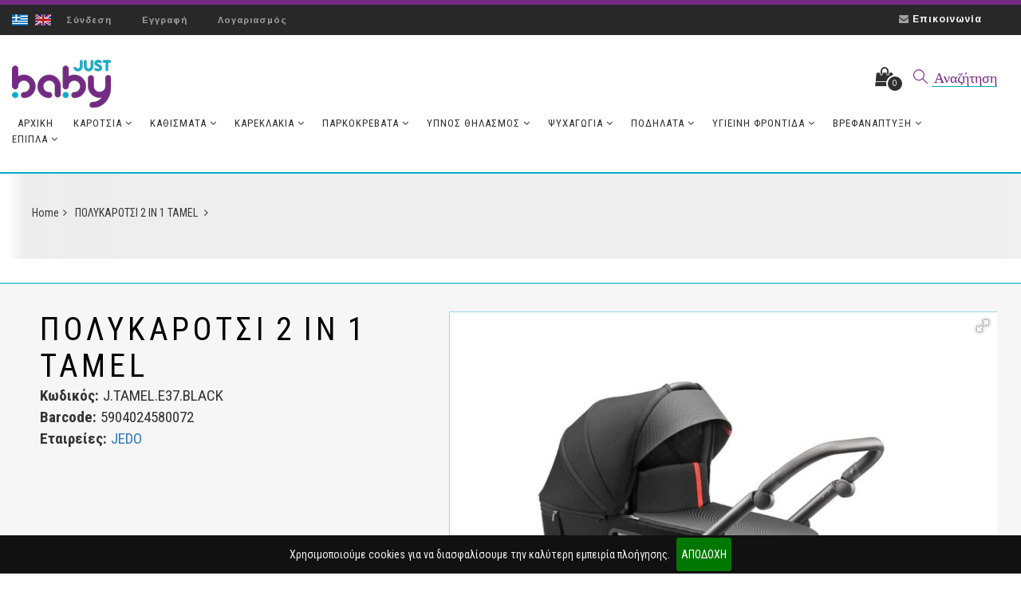

--- FILE ---
content_type: text/html;charset=UTF-8
request_url: https://b2b.justbaby.gr/product/1/3342/JEDO_5904024580072.html
body_size: 13089
content:
<!DOCTYPE html >
<html xmlns="http://www.w3.org/1999/xhtml" lang="el" dir="ltr" class="no-js">
    <head>
    <!-- Google Webmaster tools ================================================== -->
    <meta name="google-site-verification" content="1Q1olbZDGN-yaGpg39XF7PW4ryQZyn7HZJzLjvHg12E" />
    <!-- General header details  ================================================== -->
    <meta charset="utf-8" />
    <meta name="googlebot" content="all" />
    <meta name="robots" content="index,follow" />
    <meta name="dcterms.audience" content="global" />
    <meta name="dcterms.rightsHolder" content="craad com" />
    <meta name="dcterms.dateCopyrighted" content="2016" />
    <meta name="author" content="www.craad.com" />
    <meta name="designer" content="www.craad.com" /><meta name="keywords" content="ΠΟΛΥΚΑΡΟΤΣΙ 2 ΙΝ 1 TAMEL, 5904024580072, J.TAMEL.E37.BLACK,JEDO" /><meta name="description" content="ΠΟΛΥΚΑΡΟΤΣΙ 2 ΙΝ 1 TAMEL" />
    <!-- Mobile Specific Metas  ================================================== -->
    <meta name="viewport" content="width=device-width, initial-scale=1.0" />
    <!-- Favicons =========================================================== -->
    <script src="/a4j/g/3_3_3.Finalorg.ajax4jsf.javascript.AjaxScript" type="text/javascript"></script><script src="/a4j/g/3_3_3.Finalorg/richfaces/renderkit/html/scripts/jquery/jquery.js" type="text/javascript"></script><script src="/a4j/g/3_3_3.Finalorg/richfaces/renderkit/html/scripts/jquery.hotkeys.js" type="text/javascript"></script><script src="/a4j/g/3_3_3.Finalorg/richfaces/renderkit/html/scripts/hotKey.js" type="text/javascript"></script><link rel="shortcut icon" href="/resources/image/utils/favicon.ico" />

    <!--======== Google web font=========-->
    <link href="https://fonts.googleapis.com/css?family=Roboto+Condensed:400,600,700|Arimo:400,600,700|Open+Sans:400,500,700&amp;subset=cyrillic,cyrillic-ext,greek,greek-ext,latin-ext" rel="stylesheet" />

    <!-- Stylesheets ========================================================== -->
    <!-- Bootstrap styles -->
    <link rel="stylesheet" type="text/css" href="/resources/theme-custom-schn/css/bootstrapOriginal.css" />
    <!-- Font Awesome styles (icons) -->
    <link rel="stylesheet" type="text/css" href="/resources/theme-custom-schn/css/font_awesome.css" />
    <!-- iconic CSS-->
    <link rel="stylesheet" type="text/css" href="/resources/theme-custom-schn/css/icon-fonts.css" />
    <!-- Anime styles -->
    <link rel="stylesheet" type="text/css" href="/resources/theme-custom-schn/css/animate.css" />
    <!-- Main CSS-->
    <link rel="stylesheet" type="text/css" href="/resources/theme-custom-schn/css/main.css" />
    <!-- responsive CSS-->
    <link rel="stylesheet" type="text/css" href="/resources/theme-custom-schn/css/responsive.css" />
        <!-- fotorama gallery CSS -->
        <link rel="stylesheet" type="text/css" href="/resources/script/fotorama-4.6.4/fotorama.css" />
        <!-- Magnific Popup core CSS file -->
        <link rel="stylesheet" type="text/css" href="/resources/script/magnific/magnific-popup.css" />
    <link rel="stylesheet" type="text/css" href="/resources/theme-custom-schn/css/custom.css" /><style type="text/css">.top-login-cart a span[class^='icon'] {color:#E0A227!important; font-size:13px!important; padding-right:3px!important;}
.mt-side-widget{max-height: 300px!important;overflow: auto!important;}
.mt-bottom-bar .mt-icon-list .mt-drop .mt-side-widget {padding: 10px 5px 30px 5px!important;}
.cart-btn-row{padding-bottom: 30px!important;}.mainmenu-area {width: 100%;}
.container-special{border: 1px solid #a6a6a6;transform: skewX(-15deg);transition: all 0.5s ease 0s;}

.bannerRightTitle .texts {visibility:hidden;}
.bannerTopTitle  .texts {visibility:hidden;}
.bannerLeftLink .buttons {position: relative ;padding: 2px 8px;line-height: 21px;  top: calc(70% - 0px); text-align: right;}
.slider-7 .slider .s-box {visibility:hidden;}
#nav {font:13px/20px "Roboto Condensed","Open Sans","Arimo",arial,helvetica,sans-serif}
#nav > ul > li.drop {margin:0 22px 0 0;}
#nav > ul > li {margin:0 25px 0 7px;}
.banner-frame h2 {visibility:hidden;}
#nav .mt-dropmenu .mt-frame {background: rgba(0, 181, 211, 0.9) none repeat scroll 0 0;border-top: 2px solid #732a82;}
.row-wrap > [class^="col-md-3 promo"] {margin-bottom:0px;}
.mt-pagination .active {color:#00acc8!important;}
.mt-search-popup .mt-frame form {background-color:#f6f6f6!important;border-radius:8px!important;}
.mt-search-popup input {color:#2e2e2e!important;}
.mt-search-popup .icon-magnifier {color:#2e2e2e!important;}
.banner-12 .btn-shop span, .banner-12 .btn-shop .fa {color:#878787!important;}
.banner-12 .btn-shop .fa {background: #fff none repeat scroll 0 0!important;border-color:#878787!important;}
.banner-12 .btn-shop:hover span, .banner-12 .btn-shop:hover .fa {border-color:#732A82!important;color:#00B7D5!important;}
.banner-13 .btn-shop .fa {color:#878787!important;}
.banner-13 .btn-shop span {color:#00B7D5!important;}
.banner-12 .btn-shop span {color:#FFFFFF!important;}
.banner-frame .btn-shop {background-color: rgba(0, 168, 197, 0.7)!important;color: #ffffff!important;letter-spacing: 1px!important;padding: 7px 14px!important;border: 1px solid #00A9C5;border-radius: 22px;font-weight: bolder;font-size: 18px;}
.banner-13 .btn-shop .fa {background: #fff none repeat scroll 0 0!important;border-color:#878787!important;}
.banner-13 .btn-shop:hover span, .banner-13 .btn-shop:hover .fa {border-color:#00acc8!important;color:#743C7D!important;}
.victor_spot {width:100%!important;}
.bannerTopLeftLink .buttons{position:relative!important;padding:2px 8px!important;line-height:21px!important;top:calc(70% - 0px)!important;text-align:center!important;margin:0 auto!important;}
.bannerBottomLeftLink .buttons{position:relative!important;padding:2px 8px!important;line-height:21px!important;top:calc(70% - 0px)!important;text-align:center!important;margin:0 auto!important;}
.bannerTopCenterLink .buttons{position:relative!important;padding:2px 8px!important;line-height:21px!important;top:calc(70% - 0px)!important;text-align:center!important;margin:0 auto!important;}
.f-promo-box .f-widget-item .widget-icon {color:#CDCDCD!important;border:1px solid;border-radius:8px;}
.mt-frame {padding-bottom:0px!important;}
.banner-frame .view {background-color:#732a82!important;color:#ffffff!important;letter-spacing:1px!important;padding:7px 14px!important;}
.banner-7a .texts .title {background:#732a82 none repeat scroll 0 0!important;font-size:13px!important;font-weight:bold!important;padding:5px 14px!important;letter-spacing:1px!important;}
.mt-bestseller .slick-prev, .mt-bestseller .slick-next {background-color:#732a82;}
.slider-7 .slick-dots li.slick-active {border-color: none;background-color:#aeaeae;}
.slider-7 .slick-dots li {background-color:#732a82;}
.mt-producttabs .producttabs a {color: #732a82;}
.banner-12 .btn-shop:hover span, .banner-12 .btn-shop:hover .fa {border-color: #732A82!important;color: #743C7D!important;}

/*bootstrap 5 cols*/
.col-xs-5ths,
.col-sm-5ths,
.col-md-5ths,
.col-lg-5ths {
    position: relative;
    min-height: 1px;
    padding-right: 15px;
    padding-left: 15px;
}

.col-xs-5ths {
    width: 20%;
    float: left;
}

@media (min-width: 768px) {
    .col-sm-5ths {
        width: 20%;
        float: left;
    }
}

@media (min-width: 992px) {
    .col-md-5ths {
        width: 20%;
        float: left;
    }
}

@media (min-width: 1200px) {
    .col-lg-5ths {
        width: 20%;
        float: left;
    }
}</style>

    <base href="https://b2b.justbaby.gr/" target="_self" />
    <title>Just Baby | ΠΟΛΥΚΑΡΟΤΣΙ 2 ΙΝ 1 TAMEL - </title>
    <!-- Google Analytics================================================== -->
    <!-- Google Analytics -->
    <script>
(function(i,s,o,g,r,a,m){i['GoogleAnalyticsObject']=r;i[r]=i[r]||function(){
(i[r].q=i[r].q||[]).push(arguments)},i[r].l=1*new Date();a=s.createElement(o),
m=s.getElementsByTagName(o)[0];a.async=1;a.src=g;m.parentNode.insertBefore(a,m)
})(window,document,'script','https://www.google-analytics.com/analytics.js','ga');

ga('create', 'UA-110340176-1', 'auto');
ga('send', 'pageview');
</script>
    <!-- End Google Analytics -->
    <!-- Open Graph data -->
    <meta property="og:title" content="ΠΟΛΥΚΑΡΟΤΣΙ 2 ΙΝ 1 TAMEL  " />
    <meta property="og:image" content="https://gateway.justbaby.gr/content/products/jedo/5904024580072.jpg" />
    <meta property="og:description" content="ΠΟΛΥΚΑΡΟΤΣΙ 2 ΙΝ 1 TAMEL" />
    <meta property="og:site_name" content="Just Baby" />
    <meta property="og:type" content="website" />
    </head>
    <body><div id="wrapper">
    <!-- Pre Loader
          ============================================ -->
   <!--
   <div id="pre-loader" class="loader-container">
			<div class="loader">
				<img src="/resources/theme-custom-schn/images/svg/rings.svg" alt="loader"/>
			</div>
		</div>
    </div>-->
    <!--[if lt IE 8]>
            <p class="browserupgrade">You are using an <strong>outdated</strong> browser. Pleaseupgrade your browser</a> to improve your experience.</p>
        <![endif]--><div class="w1">


    <header id="mt-header" class="style3">
<form id="j_id23" name="j_id23" method="post" action="/product" enctype="application/x-www-form-urlencoded">
<input type="hidden" name="j_id23" value="j_id23" />

        <div class="mt-top-bar">
            <div class="container-fluid">
                <div class="row">
                    <div class="col-xs-12  col-sm-6 ">
                        <ul class="mt-top-list">
                            <li><a href="/" style="padding-right:0px!important;padding-left:0px!important;display:unset!important;"><img src="/resources/image/flags/gr.png" alt="Ελληνικά" style="padding-top:12px; border:0; width: 20px!important; height: auto;" title="Ελληνικά" /></a>
                            </li>
                            <li><a href="/en" style="padding-right:0px!important;padding-left:0px!important;display:unset!important;"><img src="/resources/image/flags/gb.png" alt="English" style="padding-top:12px; border:0; width: 20px!important; height: auto; margin-left: 9px;" title="English" /></a>
                            </li>
                            <li>
                                    <a href="https://b2b.justbaby.gr/login.jsf"> Σύνδεση</a>
                            </li>
                            <li>
                                    <a href="https://b2b.justbaby.gr/account-registration.jsf">Εγγραφή</a>
                            </li>
                            <li><a href="/account-details.jsf" title="Λογαριασμός">Λογαριασμός</a>
                            </li>
                            <li class="active">
                            </li>
                        </ul>
                    </div>
                    <div class="col-xs-12 col-sm-6 hidden-xs text-right">
    <span class="tel"> <i class="fa fa-envelope" aria-hidden="true"></i><a href="http://b2b.justbaby.gr/page/contact-us.jsf">Επικοινωνία</a></span>
                    </div>

                </div>
            </div>
        </div><input type="hidden" name="javax.faces.ViewState" value="j_id1" autocomplete="off" />
</form>
        <div class="mt-bottom-bar" style="border-bottom: 2px solid #00acc8;">
            <div class="container-fluid">
                <div class="row">
                    <div class="col-xs-12" style="padding-right: 30px;"><div class="mt-logo hidden-xs"><a href="/" title="Just Baby "><img src="/resources/files/xhtml-files/layout-images/logo-short.png" alt="Just Baby logo" longdesc="https://b2b.justbaby.gr" style="border:0" title="Just Baby" class="img-responsive" />
        <span class="sr-only">logo</span></a></div>

                        <ul class="mt-icon-list">
                            <li class="hidden-lg hidden-md">
                                <a href="#" class="bar-opener mobile-toggle">
                                    <span class="bar"></span>
                                    <span class="bar"></span>
                                    <span class="bar"></span>
                                </a>
                            </li>
                            <li class="drop">
                                <a href="#" class="cart-opener">
                                    <span class="fa fa-shopping-bag"></span><span id="cartLini0" class="num">0</span>
                                </a>
                                <div class="mt-drop"><div id="cartLini1" class="mt-drop-sub">
                                        <div class="mt-side-widget">
                                            <div class="cart-row-total">
                                                <span class="mt-total">Υπό σύνολο</span>
                                                <span class="mt-total-txt">0.00 €</span>
                                            </div>
                                            <div class="cart-btn-row">
                                                <a href="https://b2b.justbaby.gr/cart.jsf" class="btn-type2">Καλάθι</a>
                                            </div>
                                        </div></div>
                                </div>
                                <span class="mt-mdropover"></span>
                            </li>
                            <li class="searchli">
                                <a href="#" class=" icon-magnifier">
                                    <span>Αναζήτηση</span>
                                </a>
                            </li>
                        </ul>

                        <!-- MAIN NAVIGATION --><nav id="nav">
<ul>
<li id="menu-li-1" class="$break_point:class:1_">
        <a id="menu-li-a1" href="https://b2b.justbaby.gr/page/index.jsf" >Aρχική</a>
    
    </li><li id="menu-li-86" class="drop $break_point:class:86_">
        <a id="menu-li-a86" href="https://b2b.justbaby.gr/page/karotsia.html" >Καρότσια <i class="fa fa-angle-down" aria-hidden="true"></i></a>
    <div class="mt-dropmenu text-left ">
                                <div class="mt-frame">
                                    <div class="mt-f-box">
                                        <div class="row row-wrap">
                                            <div class="col-md-6">
                                                <div class="row row-wrap">
                                                    <div class="col-md-6"><a id="#megamenu-sub-a-7" href="https://b2b.justbaby.gr/category=7/filter=0/orderby=priceASC/sort=asc/1" class=""> Πολυκαρότσια </a>

</div><div class="col-md-6"><a id="#megamenu-sub-a-8" href="https://b2b.justbaby.gr/category=8/filter=0/orderby=priceASC/sort=asc/1" class=""> Μπαστούνια</a>

</div><div class="col-md-6"><a id="#megamenu-sub-a-9" href="https://b2b.justbaby.gr/category=9/filter=0/orderby=priceASC/sort=asc/1" class=""> Τρίτροχα</a>

</div><div class="col-md-6"><a id="#megamenu-sub-a-10" href="https://b2b.justbaby.gr/category=10/filter=0/orderby=priceASC/sort=asc/1" class=""> Διδύμων</a>

</div><div class="col-md-6"><a id="#megamenu-sub-a-11" href="https://b2b.justbaby.gr/category=11/filter=0/orderby=priceASC/sort=asc/1" class=""> Διπλής Κατεύθυνσης</a>

</div><div class="col-md-6"><a id="#megamenu-sub-a-12" href="https://b2b.justbaby.gr/category=12/filter=0/orderby=priceASC/sort=asc/1" class=""> Μονής Κατεύθυνσης</a>

</div><div class="col-md-6"><a id="#megamenu-sub-a-13" href="https://b2b.justbaby.gr/category=13/filter=0/orderby=priceASC/sort=asc/1" class=""> Αξεσουάρ</a>

</div>
                                                </div>
                                            </div>
                                            <div class="col-md-6 promo">
                                                <div class="mt-promobox">
                                                    <a href="https://b2b.justbaby.gr/category=6/filter=0/orderby=priceASC/sort=asc/1"><img src="https://b2b.justbaby.gr/resources/files/menu/strollers_menu.jpg" alt="Καρότσια" class="img-responsive"/></a>
                                                </div>
                                            </div>
                                        </div>
                                    </div>
                                </div>
                            </div>
                            <span class="mt-mdropover"></span>
    </li><li id="menu-li-87" class="drop $break_point:class:87_">
        <a id="menu-li-a87" href="https://b2b.justbaby.gr/page/kathismataautokinitou.html" >Καθίσματα <i class="fa fa-angle-down" aria-hidden="true"></i></a>
    <div class="mt-dropmenu text-left ">
                                <div class="mt-frame">
                                    <div class="mt-f-box">
                                        <div class="row row-wrap">
                                            <div class="col-md-6">
                                                <div class="row row-wrap">
                                                    <div class="col-md-6"><a id="#megamenu-sub-a-20" href="https://b2b.justbaby.gr/category=20/filter=0/orderby=priceASC/sort=asc/1" class=""> 0-13kg</a>

</div><div class="col-md-6"><a id="#megamenu-sub-a-21" href="https://b2b.justbaby.gr/category=21/filter=0/orderby=priceASC/sort=asc/1" class=""> 0-18kg</a>

</div><div class="col-md-6"><a id="#megamenu-sub-a-22" href="https://b2b.justbaby.gr/category=22/filter=0/orderby=priceASC/sort=asc/1" class=""> 0-25kg</a>

</div><div class="col-md-6"><a id="#megamenu-sub-a-107" href="https://b2b.justbaby.gr/category=107/filter=0/orderby=priceASC/sort=asc/1" class=""> 0-36kg</a>

</div><div class="col-md-6"><a id="#megamenu-sub-a-23" href="https://b2b.justbaby.gr/category=23/filter=0/orderby=priceASC/sort=asc/1" class=""> 9-18kg</a>

</div><div class="col-md-6"><a id="#megamenu-sub-a-24" href="https://b2b.justbaby.gr/category=24/filter=0/orderby=priceASC/sort=asc/1" class=""> 9-36kg</a>

</div><div class="col-md-6"><a id="#megamenu-sub-a-25" href="https://b2b.justbaby.gr/category=25/filter=0/orderby=priceASC/sort=asc/1" class=""> 15-36kg</a>

</div><div class="col-md-6"><a id="#megamenu-sub-a-117" href="https://b2b.justbaby.gr/category=117/filter=0/orderby=priceASC/sort=asc/1" class=""> 22-36kg</a>

</div><div class="col-md-6"><a id="#megamenu-sub-a-26" href="https://b2b.justbaby.gr/category=26/filter=0/orderby=priceASC/sort=asc/1" class=""> Αξεσουάρ</a>

</div>
                                                </div>
                                            </div>
                                            <div class="col-md-6 promo">
                                                <div class="mt-promobox">
                                                    <a href="https://b2b.justbaby.gr/category=19/filter=0/orderby=priceASC/sort=asc/1"><img src="https://b2b.justbaby.gr/resources/files/menu/carseats_menu.png" alt="Καθίσματα Αυτοκινήτου" class="img-responsive"/></a>
                                                </div>
                                            </div>
                                        </div>
                                    </div>
                                </div>
                            </div>
                            <span class="mt-mdropover"></span>
    </li><li id="menu-li-88" class="drop $break_point:class:88_">
        <a id="menu-li-a88" href="https://b2b.justbaby.gr/page/kareklakiafaghtou.html" >Καρεκλάκια <i class="fa fa-angle-down" aria-hidden="true"></i></a>
    <div class="mt-dropmenu text-left ">
                                <div class="mt-frame">
                                    <div class="mt-f-box">
                                        <div class="row row-wrap">
                                            <div class="col-md-6">
                                                <div class="row row-wrap">
                                                    <div class="col-md-6"><a id="#megamenu-sub-a-28" href="https://b2b.justbaby.gr/category=28/filter=0/orderby=priceASC/sort=asc/1" class=""> Φαγητού</a>

</div><div class="col-md-6"><a id="#megamenu-sub-a-29" href="https://b2b.justbaby.gr/category=29/filter=0/orderby=priceASC/sort=asc/1" class=""> Αξεσουάρ</a>

</div>
                                                </div>
                                            </div>
                                            <div class="col-md-6 promo">
                                                <div class="mt-promobox">
                                                    <a href="https://b2b.justbaby.gr/category=27/filter=0/orderby=priceASC/sort=asc/1"><img src="https://b2b.justbaby.gr/resources/files/menu/menu_highchairs.jpg" alt="Καρεκλάκια φαγητού" class="img-responsive"/></a>
                                                </div>
                                            </div>
                                        </div>
                                    </div>
                                </div>
                            </div>
                            <span class="mt-mdropover"></span>
    </li><li id="menu-li-89" class="drop $break_point:class:89_">
        <a id="menu-li-a89" href="https://b2b.justbaby.gr/page/parkokrevata.html" >Παρκοκρέβατα <i class="fa fa-angle-down" aria-hidden="true"></i></a>
    <div class="mt-dropmenu text-left ">
                                <div class="mt-frame">
                                    <div class="mt-f-box">
                                        <div class="row row-wrap">
                                            <div class="col-md-6">
                                                <div class="row row-wrap">
                                                    <div class="col-md-6"><a id="#megamenu-sub-a-35" href="https://b2b.justbaby.gr/category=35/filter=0/orderby=priceASC/sort=asc/1" class=""> Γενικά</a>

</div><div class="col-md-6"><a id="#megamenu-sub-a-36" href="https://b2b.justbaby.gr/category=36/filter=0/orderby=priceASC/sort=asc/1" class=""> Αξεσουάρ</a>

</div>
                                                </div>
                                            </div>
                                            <div class="col-md-6 promo">
                                                <div class="mt-promobox">
                                                    <a href="https://b2b.justbaby.gr/category=34/filter=0/orderby=priceASC/sort=asc/1"><img src="https://b2b.justbaby.gr/resources/files/menu/menu_playpen.jpg" alt="Παρκοκρέβατα" class="img-responsive"/></a>
                                                </div>
                                            </div>
                                        </div>
                                    </div>
                                </div>
                            </div>
                            <span class="mt-mdropover"></span>
    </li><li id="menu-li-3" class="drop $break_point:class:3_">
        <a id="menu-li-a3" href="https://b2b.justbaby.gr/page/giatonypno.html" >Ύπνος Θηλασμός <i class="fa fa-angle-down" aria-hidden="true"></i></a>
    <div class="mt-dropmenu text-left ">
                                <div class="mt-frame">
                                    <div class="mt-f-box">
                                        <div class="row row-wrap">
                                            <div class="col-md-6">
                                                <div class="row row-wrap">
                                                    <div class="col-md-6"><a id="#megamenu-sub-a-48" href="https://b2b.justbaby.gr/category=48/filter=0/orderby=priceASC/sort=asc/1" class=""> Μαξιλάρες Θηλασμού</a>

</div><div class="col-md-6"><a id="#megamenu-sub-a-49" href="https://b2b.justbaby.gr/category=49/filter=0/orderby=priceASC/sort=asc/1" class=""> Κουβερτούλες</a>

</div><div class="col-md-6"><a id="#megamenu-sub-a-50" href="https://b2b.justbaby.gr/category=50/filter=0/orderby=priceASC/sort=asc/1" class=""> Προίκες</a>

</div><div class="col-md-6"><a id="#megamenu-sub-a-51" href="https://b2b.justbaby.gr/category=51/filter=0/orderby=priceASC/sort=asc/1" class=""> Μαξιλάρια</a>

</div><div class="col-md-6"><a id="#megamenu-sub-a-52" href="https://b2b.justbaby.gr/category=52/filter=0/orderby=priceASC/sort=asc/1" class=""> Διάφορα</a>

</div>
                                                </div>
                                            </div>
                                            <div class="col-md-6 promo">
                                                <div class="mt-promobox">
                                                    <a href="https://b2b.justbaby.gr/category=47/filter=0/orderby=priceASC/sort=asc/1"><img src="https://b2b.justbaby.gr/resources/files/menu/menu_sleep_breastfeeding.jpg" alt="Ύπνος Θηλασμός" class="img-responsive"/></a>
                                                </div>
                                            </div>
                                        </div>
                                    </div>
                                </div>
                            </div>
                            <span class="mt-mdropover"></span>
    </li><li id="menu-li-91" class="drop $break_point:class:91_">
        <a id="menu-li-a91" href="https://b2b.justbaby.gr/page/psyxagogia.html" >Ψυχαγωγία <i class="fa fa-angle-down" aria-hidden="true"></i></a>
    <div class="mt-dropmenu text-left ">
                                <div class="mt-frame">
                                    <div class="mt-f-box">
                                        <div class="row row-wrap">
                                            <div class="col-md-6">
                                                <div class="row row-wrap">
                                                    <div class="col-md-6"><a id="#megamenu-sub-a-110" href="https://b2b.justbaby.gr/category=110/filter=0/orderby=priceASC/sort=asc/1" class=""> ΓΥΜΝΑΣΤΗΡΙΑ</a>

</div><div class="col-md-6"><a id="#megamenu-sub-a-109" href="https://b2b.justbaby.gr/category=109/filter=0/orderby=priceASC/sort=asc/1" class=""> Ηλεκτροκίνητα</a>

</div><div class="col-md-6"><a id="#megamenu-sub-a-113" href="https://b2b.justbaby.gr/category=113/filter=0/orderby=priceASC/sort=asc/1" class=""> Κουνιες - Ριλαξ</a>

</div><div class="col-md-6"><a id="#megamenu-sub-a-55" href="https://b2b.justbaby.gr/category=55/filter=0/orderby=priceASC/sort=asc/1" class=""> Περπατούρες</a>

</div><div class="col-md-6"><a id="#megamenu-sub-a-56" href="https://b2b.justbaby.gr/category=56/filter=0/orderby=priceASC/sort=asc/1" class=""> Μάρσιπος</a>

</div><div class="col-md-6"><a id="#megamenu-sub-a-57" href="https://b2b.justbaby.gr/category=57/filter=0/orderby=priceASC/sort=asc/1" class=""> Λούτρινα</a>

</div><div class="col-md-6"><a id="#megamenu-sub-a-58" href="https://b2b.justbaby.gr/category=58/filter=0/orderby=priceASC/sort=asc/1" class=""> Πρωτότυπα Είδη</a>

</div><div class="col-md-6"><a id="#megamenu-sub-a-59" href="https://b2b.justbaby.gr/category=59/filter=0/orderby=priceASC/sort=asc/1" class=""> Διάφορα</a>

</div>
                                                </div>
                                            </div>
                                            <div class="col-md-6 promo">
                                                <div class="mt-promobox">
                                                    <a href="https://b2b.justbaby.gr/category=54/filter=0/orderby=priceASC/sort=asc/1"><img src="https://b2b.justbaby.gr/resources/files/menu/menu_activity.jpg" alt="Ψυχαγωγία" class="img-responsive"/></a>
                                                </div>
                                            </div>
                                        </div>
                                    </div>
                                </div>
                            </div>
                            <span class="mt-mdropover"></span>
    </li><li id="menu-li-92" class="drop $break_point:class:92_">
        <a id="menu-li-a92" href="https://b2b.justbaby.gr/page/podilata.html" >Ποδήλατα <i class="fa fa-angle-down" aria-hidden="true"></i></a>
    <div class="mt-dropmenu text-left ">
                                <div class="mt-frame">
                                    <div class="mt-f-box">
                                        <div class="row row-wrap">
                                            <div class="col-md-6">
                                                <div class="row row-wrap">
                                                    <div class="col-md-6"><a id="#megamenu-sub-a-65" href="https://b2b.justbaby.gr/category=65/filter=0/orderby=priceASC/sort=asc/1" class=""> Δίτροχα</a>

</div><div class="col-md-6"><a id="#megamenu-sub-a-66" href="https://b2b.justbaby.gr/category=66/filter=0/orderby=priceASC/sort=asc/1" class=""> Τρίτροχα</a>

</div><div class="col-md-6"><a id="#megamenu-sub-a-67" href="https://b2b.justbaby.gr/category=67/filter=0/orderby=priceASC/sort=asc/1" class=""> Διάφορα</a>

</div>
                                                </div>
                                            </div>
                                            <div class="col-md-6 promo">
                                                <div class="mt-promobox">
                                                    <a href="https://b2b.justbaby.gr/category=64/filter=0/orderby=priceASC/sort=asc/1"><img src="https://b2b.justbaby.gr/resources/files/menu/menu_bicycles.jpg" alt="Ποδήλατα" class="img-responsive"/></a>
                                                </div>
                                            </div>
                                        </div>
                                    </div>
                                </div>
                            </div>
                            <span class="mt-mdropover"></span>
    </li><li id="menu-li-94" class="drop $break_point:class:94_">
        <a id="menu-li-a94" href="https://b2b.justbaby.gr/page/ygieinh_frontida.html" >Υγιεινή Φροντίδα <i class="fa fa-angle-down" aria-hidden="true"></i></a>
    <div class="mt-dropmenu text-left ">
                                <div class="mt-frame">
                                    <div class="mt-f-box">
                                        <div class="row row-wrap">
                                            <div class="col-md-6">
                                                <div class="row row-wrap">
                                                    <div class="col-md-6"><a id="#megamenu-sub-a-70" href="https://b2b.justbaby.gr/category=70/filter=0/orderby=priceASC/sort=asc/1" class=""> Αλλαξιέρες</a>

</div><div class="col-md-6"><a id="#megamenu-sub-a-71" href="https://b2b.justbaby.gr/category=71/filter=0/orderby=priceASC/sort=asc/1" class=""> Μπανάκια</a>

</div><div class="col-md-6"><a id="#megamenu-sub-a-72" href="https://b2b.justbaby.gr/category=72/filter=0/orderby=priceASC/sort=asc/1" class=""> Γιο-Γιο</a>

</div><div class="col-md-6"><a id="#megamenu-sub-a-73" href="https://b2b.justbaby.gr/category=73/filter=0/orderby=priceASC/sort=asc/1" class=""> Αξεσουάρ Μπάνιου</a>

</div><div class="col-md-6"><a id="#megamenu-sub-a-74" href="https://b2b.justbaby.gr/category=74/filter=0/orderby=priceASC/sort=asc/1" class=""> Φροντίδα Μωρού</a>

</div>
                                                </div>
                                            </div>
                                            <div class="col-md-6 promo">
                                                <div class="mt-promobox">
                                                    <a href="https://b2b.justbaby.gr/category=69/filter=0/orderby=priceASC/sort=asc/1"><img src="https://b2b.justbaby.gr/resources/files/menu/menu_hygiene_care.jpg" alt="Υγιεινή Φροντίδα" class="img-responsive"/></a>
                                                </div>
                                            </div>
                                        </div>
                                    </div>
                                </div>
                            </div>
                            <span class="mt-mdropover"></span>
    </li><li id="menu-li-95" class="drop $break_point:class:95_">
        <a id="menu-li-a95" href="https://b2b.justbaby.gr/page/vrefoanaptyksi.html" >Βρεφανάπτυξη <i class="fa fa-angle-down" aria-hidden="true"></i></a>
    <div class="mt-dropmenu text-left ">
                                <div class="mt-frame">
                                    <div class="mt-f-box">
                                        <div class="row row-wrap">
                                            <div class="col-md-6">
                                                <div class="row row-wrap">
                                                    <div class="col-md-6"><a id="#megamenu-sub-a-80" href="https://b2b.justbaby.gr/category=80/filter=0/orderby=priceASC/sort=asc/1" class=""> Για το Φαγητό</a>

</div><div class="col-md-6"><a id="#megamenu-sub-a-81" href="https://b2b.justbaby.gr/category=81/filter=0/orderby=priceASC/sort=asc/1" class=""> Ηλεκτρικές Συσκευές</a>

</div><div class="col-md-6"><a id="#megamenu-sub-a-82" href="https://b2b.justbaby.gr/category=82/filter=0/orderby=priceASC/sort=asc/1" class=""> Οδοντική Φροντίδα</a>

</div><div class="col-md-6"><a id="#megamenu-sub-a-83" href="https://b2b.justbaby.gr/category=83/filter=0/orderby=priceASC/sort=asc/1" class=""> Ασφάλειες</a>

</div><div class="col-md-6"><a id="#megamenu-sub-a-84" href="https://b2b.justbaby.gr/category=84/filter=0/orderby=priceASC/sort=asc/1" class=""> Διάφορα</a>

</div>
                                                </div>
                                            </div>
                                            <div class="col-md-6 promo">
                                                <div class="mt-promobox">
                                                    <a href="https://b2b.justbaby.gr/category=78/filter=0/orderby=priceASC/sort=asc/1"><img src="https://b2b.justbaby.gr/resources/files/menu/menu_baby_accessories.jpg" alt="Βρεφανάπτυξη" class="img-responsive"/></a>
                                                </div>
                                            </div>
                                        </div>
                                    </div>
                                </div>
                            </div>
                            <span class="mt-mdropover"></span>
    </li><li id="menu-li-96" class="drop $break_point:class:96_">
        <a id="menu-li-a96" href="https://b2b.justbaby.gr/page/vrefika_epipla.html" >Έπιπλα <i class="fa fa-angle-down" aria-hidden="true"></i></a>
    <div class="mt-dropmenu text-left ">
                                <div class="mt-frame">
                                    <div class="mt-f-box">
                                        <div class="row row-wrap">
                                            <div class="col-md-6">
                                                <div class="row row-wrap">
                                                    <div class="col-md-6"><a id="#megamenu-sub-a-119" href="https://b2b.justbaby.gr/category=119/filter=0/orderby=priceASC/sort=asc/1" class=""> Γραφείο</a>

</div><div class="col-md-6"><a id="#megamenu-sub-a-118" href="https://b2b.justbaby.gr/category=118/filter=0/orderby=priceASC/sort=asc/1" class=""> Μικροέπιπλα</a>

</div><div class="col-md-6"><a id="#megamenu-sub-a-89" href="https://b2b.justbaby.gr/category=89/filter=0/orderby=priceASC/sort=asc/1" class=""> Κρεβάτια</a>

</div><div class="col-md-6"><a id="#megamenu-sub-a-90" href="https://b2b.justbaby.gr/category=90/filter=0/orderby=priceASC/sort=asc/1" class=""> Συρταριέρες</a>

</div><div class="col-md-6"><a id="#megamenu-sub-a-91" href="https://b2b.justbaby.gr/category=91/filter=0/orderby=priceASC/sort=asc/1" class=""> Ντουλάπες</a>

</div><div class="col-md-6"><a id="#megamenu-sub-a-92" href="https://b2b.justbaby.gr/category=92/filter=0/orderby=priceASC/sort=asc/1" class=""> Σετ Δωματίου</a>

</div><div class="col-md-6"><a id="#megamenu-sub-a-93" href="https://b2b.justbaby.gr/category=93/filter=0/orderby=priceASC/sort=asc/1" class=""> Αξεσουάρ Δωματίου</a>

</div>
                                                </div>
                                            </div>
                                            <div class="col-md-6 promo">
                                                <div class="mt-promobox">
                                                    <a href="https://b2b.justbaby.gr/category=79/filter=0/orderby=priceASC/sort=asc/1"><img src="https://b2b.justbaby.gr/resources/files/menu/menu_furniture.jpg" alt="Έπιπλα" class="img-responsive"/></a>
                                                </div>
                                            </div>
                                        </div>
                                    </div>
                                </div>
                            </div>
                            <span class="mt-mdropover"></span>
    </li>
</ul>                        
</nav>
                        <!-- END MAIN NAVIGATION -->
                    </div>
                </div>
            </div>
        </div>
        <span class="mt-side-over"></span>
    </header>

    <div class="mt-search-popup">
        <div class="mt-holder">
            <a href="#" class="search-close"><span></span><span></span></a>
            <div class="mt-frame">
<form id="searchForm" name="searchForm" method="post" action="/product" enctype="application/x-www-form-urlencoded">
<input type="hidden" name="searchForm" value="searchForm" />

        <fieldset><input id="search_field" type="text" name="search_field" value="πχ. κάθισμα" class="input" onfocus="selectText(this)" /><a class="icon-magnifier" href="#" id="searchButton" name="searchButton" onclick="A4J.AJAX.Submit('searchForm',event,{'similarityGroupingId':'searchButton','parameters':{'searchButton':'searchButton'} ,'actionUrl':'/product'} );return false;" title="Αναζήτηση"></a>
        </fieldset><span id="j_id90" style="display:none"><script type="text/javascript">new Richfaces.hotKey('j_id90','return','#searchForm', {timing:'immediate'}, function(event) { document.getElementById('searchButton').click() });</script></span><input type="hidden" name="javax.faces.ViewState" value="j_id1" autocomplete="off" />
</form>
            </div>
        </div>
    </div>


            <!-- mt main start here -->
            <main id="mt-main">

                <section class="mt-contact-banner wow fadeInUp mb-30" data-wow-delay="0.4s" style="background-image: url('https://b2b.justbaby.gr/resources/files/xhtml-files/layout-images/empty.jpg');">
                    <div class="container mt-30">
                        <div class="row">
                            <div class="col-xs-12">
    <nav class="breadcrumbs"><ul class="list-unstyled"><li><a href="https://b2b.justbaby.gr/">Home<i class="fa fa-angle-right"></i></a></li><li class="active"><a href="https://b2b.justbaby.gr/product/1/3342/JEDO_5904024580072.html">ΠΟΛΥΚΑΡΟΤΣΙ 2 ΙΝ 1 TAMEL <i class="fa fa-angle-right"></i></a></li></ul>
    </nav>
                            </div>
                        </div>
                    </div>
                </section>
                <!--           <h:panelGroup layout="block" styleClass="container">
                               <ui:include src="/WEB-INF/includes/information/error-messages.xhtml"/>
                           </h:panelGroup>-->

                <section class="mt-product-detial wow fadeInUp padding-lr-35 pt-35" data-wow-delay="0.4s">
                    <div class="container">
                        <div class="row">
                            <div class="col-xs-12">

                                <div class="row"><div class="col-lg-5 col-md-5 col-sm-5 col-xs-12">
                                       <!-- <ui:include src="/WEB-INF/includes/layout-parts/product/breadCrumb.xhtml"/>--><div id="productDetails">
        <h2 style="margin-bottom: 0;">ΠΟΛΥΚΑΡΟΤΣΙ 2 ΙΝ 1 TAMEL </h2>
    <div class="text-holder text-holder-large" style="margin-bottom: 0;">
        <ul class="list-unstyled blog-nav" style="margin-bottom: 0;">
            <li><span style="padding-right: 5px; font-weight: bold;">Κωδικός:</span>J.TAMEL.E37.BLACK</li>
            <li><span style="padding-right: 5px; font-weight: bold;">Barcode:</span>5904024580072</li>
            <li><span style="padding-right: 5px; font-weight: bold;">Εταιρείες:</span><a title="Εταιρείες" href="https://b2b.justbaby.gr/manufacturer=36/orderby=priceASC/sort=asc/1">JEDO</a></li>
        </ul>
    </div><div class="text-holder"></div><div id="productPriceContainer" class="text-holder text-right" style="width: 100%;"></div>

   <!-- <h:form prependId="false">
        <ul class="list-unstyled list">
            <li>
                <ui:fragment rendered="false">
                    <a class="popup-text btn btn-block" href="#wishlist-dialog" data-effect="mfp-zoom-out"><span class="fa fa-heart" aria-hidden="true"/> Wishlist</a>
                </ui:fragment>
                <ui:fragment rendered= "true">
                    <a class="disabled btn btn-block" href=""><span class="fa fa-heart" aria-hidden="true"/> Wishlist</a>
                </ui:fragment>
            </li>
        </ul>
    </h:form>-->

    <div class="txt-wrap mb-20"> 
    </div>





   <!-- <div class="text-holder">
        <ul class="list-unstyled blog-nav">
            <li>
                <ui:fragment rendered="true">
                    <span> Άμεση παραλαβή / Παράδoση 1 έως 3 ημέρες</span>
                </ui:fragment>
                <ui:fragment rendered="false">
                    <span> Available in store / Delivery 1 to 3 days</span>
                </ui:fragment>
            </li>
            <li><span aria-hidden="true" class="fa fa-barcode" title="Κωδικός" style="padding-right: 5px;"/>J.TAMEL.E37.BLACK</li>
            <li><span aria-hidden="true" class="fa fa-building" title="Εταιρείες" style="padding-right: 5px;"/><a title="Εταιρείες" href="https://b2b.justbaby.gr/manufacturer=36/orderby=priceASC/sort=asc/1">JEDO</a></li>
        </ul>
    </div>-->
<form id="j_id339" name="j_id339" method="post" action="/product" class="product-form" enctype="application/x-www-form-urlencoded">
<input type="hidden" name="j_id339" value="j_id339" />

                                                <fieldset><div class="row row-wrap"><div class="row mb-20 mt-20"><div id="qtyContainer" class="col-md-3"></div><div class="col-md-6"></div><div class="col-md-12">
        <div style="padding-left: 15px;"><span id="j_id375" class="rich-message" style="padding: 5px;"><span class="rich-message-label"></span></span>
        </div></div></div></div>
                                                </fieldset><input type="hidden" name="javax.faces.ViewState" value="j_id1" autocomplete="off" />
</form><div class="row"><div class="col-md-12"><dl id="j_id380" class="rich-messages" style="display: none; "><dt></dt></dl></div></div>
     <div class="text-holder text-holder-large mt-30" id="product-details2">
         <!--<ul class="list-unstyled blog-nav">
             &lt;!&ndash;<li><span style="padding-right: 5px; font-weight: bold;">Άμεσα διαθέσιμα:</span>0</li>&ndash;&gt;
             <li><span style="padding-right: 5px; font-weight: bold;">Κωδικός:</span>J.TAMEL.E37.BLACK</li>
             <li><span style="padding-right: 5px; font-weight: bold;">Εταιρείες:</span><a title="Εταιρείες" href="https://b2b.justbaby.gr/manufacturer=36/orderby=priceASC/sort=asc/1">JEDO</a></li>
         </ul>-->

        <div class="table-responsive">
            <table class="table table-striped  table-hover">
                <tbody>

                </tbody>
            </table>
        </div>
     </div></div></div><div class="col-lg-7 col-md-7 col-sm-7 col-xs-12">
    <div class="fotorama" data-nav="thumbs" data-allowfullscreen="1" data-thumbheight="150" data-thumbwidth="150"><img src="https://gateway.justbaby.gr/content/products/jedo/5904024580072.jpg" alt="image - ΠΟΛΥΚΑΡΟΤΣΙ 2 ΙΝ 1 TAMEL " title="ΠΟΛΥΚΑΡΟΤΣΙ 2 ΙΝ 1 TAMEL " id="product-image-1"/><img src="https://gateway.justbaby.gr/content/products/jedo/5904024580072_1.jpg" alt="image - ΠΟΛΥΚΑΡΟΤΣΙ 2 ΙΝ 1 TAMEL " title="ΠΟΛΥΚΑΡΟΤΣΙ 2 ΙΝ 1 TAMEL " id="product-image-2"/>
    </div></div>
                                </div>


                            </div>
                        </div>
                    </div>
                </section>

                <div class="product-detail-tab wow fadeInUp" data-wow-delay="0.4s">
                    <div class="container">
                        <div class="row">
                            <div class="col-sm-8">


    <ul class="mt-tabs text-uppercase">
        <li><a href="#tab1" class="active">Περιγραφή</a></li>
        <li><a href="#tab2">Επιπλέον χαρακτηριστικά</a></li>
        <!--<li><a href="#tab3">Αξιολογήσεις</a></li>-->
    </ul>
    <div class="tab-content">
        <div id="tab1"> <p><ul>
<li>Περιστρεφόμενοι μπροστινοί τροχοί με σύστημα απορρόφησης κραδασμών TCS</li>
<li>Μεγάλο καλάθι αγορών</li>
<li>Ανάρτηση με αμορτισέρ με δυνατότητα ρύθμισης των δυσκαμψιών</li>
<li>Ρύθμιση ύψους λαβής</li>
<li>Λαβή από οικολογικό δέρμα</li>
<li>Δυνατότητα τοποθέτησης του καθίσματος προς τα εμπρός ή προς τα πίσω</li>
<li>Δυνατότητα τοποθέτησης καθίσματος αυτοκινήτου σε πλαίσιο με τη χρήση προσαρμογέων</li>
<li>Κατασκευασμένοι τροχοί από πλαστικό (TA) ή gel (TG)</li>
<li>Port Bebe</li>
<li>Άνετη χειρολαβή για μεταφορά, κατασκευασμένη από οικολογικό δέρμα</li>
<li>Εξαερισμός που μπορεί να ρυθμιστεί</li>
<li>Ρυθμιζόμενη πλάτη με τη χρήση ενός άνετου κουμπιού</li>
<li>Κουκούλα εξοπλισμένη με μικρό παράθυρο</li>
<li>Δυνατότητα τοποθέτησης της κουκούλας σε δύο θέσεις</li>
<li>Το εσωτερικό υλικό μπορεί εύκολα να αφαιρεθεί για πλύσιμο</li>
<li>Κάθισμα καροτσιού εξοπλισμένο με δική του κουκούλα και ποσόδακο</li>
<li>Ρυθμιζόμενη πλάτη</li>
<li>Ρυθμιζόμενο υποπόδιο</li>
<li>Αποσπώμενη μπάρα από οικολογικό δέρμα</li>
<li>Κουκούλα εξοπλισμένη με μικρό παράθυρο</li>
<li>Επιπλέον σκίαστρο στη κουκούλα</li>
<li>Δυνατότητα τοποθέτησης της κουκούλας σε διάφορες θέσεις</li>
<li>Εσωτερικό υπόστρωμμα</li>
<li>Ζώνη 5 σημείων</li>
<li>Κάθισμα αυτοκινήτου</li>
<li>Πληρεί τα πρότυπα «ECER44 / 04»</li>
<li>Ζώνες ασφαλείας 3 σημείων</li>
<li>Η λαβή έχει 4 θέσεις</li>
<li>Εξοπλισμένο με αφαιρούμενο ένθετο/μειωτή για μωρά</li>
<li>Αφαιρούμενη ταπετσαρία</li>
<li>Εξοπλισμένο με κουκούλα και ποδόσακο</li>
</ul></p>

        <div class="table-responsive">
            <table class="table table-striped  table-hover">
                <tbody>

                </tbody>
            </table>
        </div>
        </div>
        <div id="tab2">

        <div class="table-responsive">
            <table class="table table-striped  table-hover">
                <tbody>

                </tbody>
            </table>
        </div>
        </div>
        <!--<div id="tab3">
            <div class="product-comment">
                <ui:repeat value="[]" var="review">
                    <div class="mt-box">
                        <div class="mt-hold">
                            <span class="name"></span>
                            <time>
                                <h:outputText value="">
                                    <s:convertDateTime type="both" pattern="yyyy- MM-dd HH:mm"/>
                                </h:outputText>
                            </time>
                        </div>
                        <p></p>
                    </div>
                </ui:repeat>

                <h:panelGroup rendered = "false">
                    <a class="popup-text btn btn-primary" href="#review-dialog" data-effect="mfp-zoom-out"><span aria-hidden="true" class="fa fa-pencil"/> Αξιολογήστε το</a>
                </h:panelGroup>
                <h:panelGroup rendered = "true">
                    <a class="disabled btn btn-primary" href=""><span aria-hidden="true" class="fa fa-pencil"/> Αξιολογήστε το</a>
                </h:panelGroup>

            </div>
        </div>-->
    </div>
                            </div>
                            <div class="col-sm-4">
                            </div>
                        </div>
                    </div>
                </div><div id="review-dialog" class="mfp-with-anim mfp-hide mfp-dialog ">
        <p class="h3 ">Αξιολογήστε το</p>
            <p class="h3 ">Πρέπει να συνδεθείτε για να αξιολογήσετε ένα προϊόν!</p><div class="alert-danger alert-error center-block"><dl id="j_id881" class="rich-messages" style="display: none; padding: 5px;"><dt></dt></dl></div></div><div id="wishlist-dialog" class="mfp-with-anim mfp-hide mfp-dialog ">
        <p class="h3 ">Λεπτομέρειες</p>
            <p class="h3 ">Πρέπει να συνδεθείτε ή να γίνετε μέλος για να δημιουργήσετε Wishlist!</p><div class="alert-danger alert-error center-block"><dl id="j_id894" class="rich-messages" style="display: none; padding: 5px;"><dt></dt></dl></div></div><div id="continue-shopping-container" class="mfp-with-anim mfp-hide mfp-dialog "><div class="row"><div class="col-md-9">
                <span style="font-size: 18px;">Το προϊόν προστέθηκε στο καλάθι σας</span></div></div><div class="row mt-20"><div class="col-md-5"><img src="https://gateway.justbaby.gr/content/products/jedo/5904024580072.jpg" alt="Επιλογή - ΠΟΛΥΚΑΡΟΤΣΙ 2 ΙΝ 1 TAMEL" longdesc="https://b2b.justbaby.gr/product/1/3342/JEDO_5904024580072.html" title="ΠΟΛΥΚΑΡΟΤΣΙ 2 ΙΝ 1 TAMEL" /></div><div class="col-md-7">
                <h2 style="font-size: 19px;">ΠΟΛΥΚΑΡΟΤΣΙ 2 ΙΝ 1 TAMEL </h2><br />
                    <h5>Κωδικός: <span aria-hidden="true" class="fa fa-barcode" style="padding-right: 4px;"></span>J.TAMEL.E37.BLACK </h5><br />
                    <h5>Εταιρείες: <span aria-hidden="true" class="fa fa-building" style="padding-right: 4px;"></span><a href="https://b2b.justbaby.gr/manufacturer=36/orderby=priceASC/sort=asc/1">JEDO</a></h5><br />
                        <h5><span> Άμεση παραλαβή / Παράδoση 1 έως 3 ημέρες</span> </h5><br /></div></div><div class="row"><div class="col-md-4">
                <button id="customClose" class="btn btn-block btn-default">Συνέχεια αγορών</button></div><div class="col-md-4 col-md-offset-4">
                <a class=" btn btn-block btn-warning" href="https://b2b.justbaby.gr/cart.jsf">Μετάβαση στο καλάθι</a></div></div></div>

            </main>

            <!-- footer of the Page -->
            <footer id="mt-footer" class="style2 wow fadeInUp" data-wow-delay="0.4s">
    <!-- Footer Holder of the Page end -->
    <!-- Footer Area of the Page -->
    <div class="footer-area">
        <div class="container">
            <div class="row">
                <div class="col-md-12 text-center">
    <!--<h4 class="f-widget-heading follow">Follow Us</h4>-->
    <!-- Social Network of the Page -->
    <ul class="list-unstyled social-network social-icon">
        <li><a href="https://www.instagram.com/justbabygreece/" target="_blank"><i class="fa fa-instagram"></i></a></li>
        <li><a href="https://www.facebook.com/justbaby.gr/" target="_blank"><i class="fa fa-facebook"></i></a></li>
        <li><a href="https://www.youtube.com/channel/UCRuZ5m1UbLAVAp7tN3kL1oA" target="_blank"><i class="fa fa-youtube"></i></a></li>
    </ul>

        <p>Copyright © 2017, Just baby, All Rights Reserved.</p>
                </div>
            </div>
        </div>
    </div>
            </footer>
            <!-- footer of the Page end --></div>
        <span id="back-top" class="fa fa-arrow-up"></span></div>

    <!--
    <ui:include src="/WEB-INF/includes/information/loader.xhtml"/>
    --><span id="_viewRoot:status"><span id="_viewRoot:status.start" style="display: none"></span><script type="text/javascript">
window.document.getElementById('_viewRoot:status.start').onstart=function(){jQuery('#LoadingData').modal('show');;};
</script><span id="_viewRoot:status.stop"></span><script type="text/javascript">
window.document.getElementById('_viewRoot:status.stop').onstop=function(){jQuery('#LoadingData').modal('hide');;};
</script></span>
    <div class="modal fade" id="LoadingData">
        <div class="modal-dialog">
            <div class="modal-content">
                <div class="modal-header">
                    <p class="h4 modal-title" style="text-align: center!important;">Φόρτωση δεδομένων ...</p>
                </div>
                <div class="modal-body alert">
                    <p class="center-block"><img src="/resources/files/xhtml-files/layout-images/ajax_logo.png" alt="Just Baby" longdesc="https://b2b.justbaby.gr/" />
                    </p>
                    <p class="h4" style="text-align: center!important;">Παρακαλώ περιμένετε</p>
                </div>
            </div>
        </div>
    </div>
    <!-- Scripts queries -->
    <script type="text/javascript" src="/resources/theme-custom-schn/js/jquery-1.11.3.min.js"></script>
    <script>$.noConflict();</script>
    <script type="text/javascript" src="/resources/theme-custom-schn/js/bootstrap.min.js"></script>
    <script type="text/javascript" src="/resources/theme-custom-schn/js/plugins.js"></script>
    <script type="text/javascript" src="/resources/script/jquery-scrollto/jquery-scrollto.js"></script>
    <script type="text/javascript" src="/resources/theme-custom-schn/js/icheck.js"></script>
    <script type="text/javascript" src="/resources/theme-custom-schn/js/bootstrap-switch.js"></script>
    <script type="text/javascript" src="/resources/theme-custom-schn/js/bootstrap-checkbox.js"></script>

    <!-- Custom scripts -->
        <!-- Magnific Popup core JS file -->
        <script type="text/javascript" src="/resources/script/magnific/jquery.magnific-popup.js"></script>
        <script type="text/javascript" src="/resources/script/fotorama-4.6.4/fotorama.js"></script>
        <script type="text/javascript" src="/resources/theme-custom-schn/js/custom-popup.js"></script>
    <script type="text/javascript" src="/resources/script/match-height/jquery.matchHeight.js"></script>
    <script type="text/javascript" src="/resources/script/jquery.cookiebar/jquery.cookiebar.js"></script>
    <script type="text/javascript" src="/resources/script/icheck.js"></script>
    <script type="text/javascript" src="/resources/theme-custom-schn/js/custom.js"></script>
    <script type="text/javascript" src="/resources/theme-custom-schn/js/jquery.main.js"></script>
    <!-- JS Part End-->
    <script type="text/javascript">
        jQuery(document).ready(function ()
        {
            jQuery('.product-container').matchHeight();
            jQuery.cookieBar({
                message: 'Χρησιμοποιούμε cookies για να διασφαλίσουμε την καλύτερη εμπειρία πλοήγησης.',
                acceptButton: true,
                acceptText: 'ΑΠΟΔΟΧΗ',
                fixed: true,
                bottom: true
            });
        });
        function selectText(it) { it.select();}
        function selectImage(jumptoid)
        {
            var $fotoramaDiv = jQuery('.fotorama').fotorama();
            var fotorama = $fotoramaDiv.data('fotorama');
            fotorama.show(jumptoid);
        }
        function selectText(it) { it.select();}
        function cartFinished(it)
        {
            jQuery(it).magnificPopup({
                items: {src: '#continue-shopping-container', type: 'inline'},
                preloader: false,
                mainClass: 'mfp-fade',
                fixedContentPos: true,
                fixedBgPos: true,
                overflowY: 'scroll'
            }).magnificPopup('open');
        }
    </script>
    </body>
</html>

--- FILE ---
content_type: text/css
request_url: https://b2b.justbaby.gr/resources/theme-custom-schn/css/custom.css
body_size: 8900
content:
.login-register > li > a {padding: 0 4px!important;}
.nav-tabs.nav-stacked.nav-coupon-category > li > a {padding:  0 0 0 15px!important;}
.mfp-dialog {background: #fff none repeat scroll 0 0;border-radius: 5px;margin: 40px auto;padding: 20px 30px;position: relative;text-align: left; max-width: 600px;}
.mfp-dialog-register {background: #fff none repeat scroll 0 0;border-radius: 5px;margin: 40px auto;padding: 20px 30px;position: relative;text-align: left;}
.list-group.panel > .list-group-item {border-bottom-right-radius: 4px;border-bottom-left-radius: 4px}
.list-group-submenu {margin-left:20px;}
.breadcrumb {text-align: left!important;}
.product-info-price{font-size: 35px!important;}
.pricewithvat{font-size: 17px!important; color: #999999!important; letter-spacing:0!important;}
.priceVATMessageInc,.priceVATMessageEx{font-size: 13px!important; letter-spacing:0!important; padding-left: 9px;}
.priceVATMessageEx{color: black!important; }
.priceVATMessageInc{color: #999999!important;}

.drpdw-enabled{color:#000000!important;}
.drpdw-disabled{color: #f1f1f1!important;}

div.cal{font-size: 11px!important;}
div.cal table{margin-bottom: 2px!important;background-color: #e0e0e0!important;}
.cal{width : 154px !important;}
#wishlist-dialog .rich-calendar-button {width: 100%!important;}

.invoiceLine1Right{padding-top: 30px;}
.product-thumb{background-color: #ffffff;}

.fa-correct {margin-right: 5px;width: 25px;height: 25px;line-height: 25px;-webkit-border-radius: 50%;border-radius: 50%;background: #40bb8a;color: #fff;text-align: center;font-size: 13px;}
.fa-error {margin-right: 5px;width: 25px;height: 25px;line-height: 25px;-webkit-border-radius: 50%;border-radius: 50%;background: #ff1a1a;color: #fff;text-align: center;font-size: 13px;}
.cartListItems span{font-size: 13px!important;}


.badge {font-weight: bold;text-align: center;background-color: #e02222;height: 19px;padding: 3px 6px 3px 6px;-webkit-border-radius: 12px !important;-moz-border-radius: 12px !important;border-radius: 12px !important;text-shadow:none !important;text-align: center;vertical-align: middle;}
.badge-default,.label-default  {background-color: #c6c6c6 !important;}
.badge-primary,.label-primary {background-color: #428bca !important;}
.label-success,.badge-success {background-color: #45b6af;background-image: none !important;}
.label-warning,.badge-warning {background-color: #ecbc29;background-image: none !important;}
.label-danger,.badge-danger {background-color: #f3565d;background-image: none !important;}
.label-info,.badge-info {background-color: #89c4f4;background-image: none !important;}
/* fix badge position for navs */
.nav.nav-pills > li > a > .badge {margin-top: -2px;}
.nav.nav-stacked > li > a > .badge {margin-top: 1px;margin-bottom: 0;}
/*** Iconic Labels ***/
.label.label-icon {padding: 4px 1px 4px 4px;margin-right: 2px;text-align: center !important;}
.ie9 .label.label-icon,.ie10 .label.label-icon {padding: 3px 0 3px 3px;}
.label.label-icon > i {font-size: 12px;text-align: center !important;}

.shopping-cart .shopping-cart-box {padding:0!important;}
.shopping-cart  .shopping-cart-box ul {padding: 10px 15px!important;}



#cookie-bar {background:#111111; height:auto; line-height:42px; color:#eeeeee; text-align:center; padding:3px 0; z-index: 5000;}
#cookie-bar.fixed {position:fixed; top:0; left:0; width:100%;}
#cookie-bar.fixed.bottom {bottom:0; top:auto;}
#cookie-bar p {margin:0; padding:0;}
#cookie-bar a {color:#ffffff; display:inline-block; border-radius:3px; text-decoration:none; padding:0 6px; margin-left:8px;}
#cookie-bar .cb-enable {background:#007700;}
#cookie-bar .cb-enable:hover {background:#009900;}
#cookie-bar .cb-disable {background:#990000;}
#cookie-bar .cb-disable:hover {background:#bb0000;}
#cookie-bar .cb-policy {background:#0033bb;}
#cookie-bar .cb-policy:hover {background:#0055dd;}

.row-no-margin {margin-left: 0 !important;margin-right: 0 !important;}
.row-no-padding{ padding-left:0 !important;padding-right: 0!important;}
.row-wrap >[class^="col-"] {margin-bottom:30px;}
.row-wrap-50 >[class^="col-"] {margin-bottom:50px;}
.row-reverse >[class^="col-"] {float:right;}
.row-no-gutter {margin:0!important;}
.row-no-gutter > [class^="col-"] {padding:0!important;}

.ui-growl {top: 60px!important;}
.table-striped > tbody > tr:nth-child(2n+1) > td, .table-striped > tbody > tr:nth-child(2n+1) > th {background-color: #f5f5f5!important;}
.table thead tr th {font-size: 14px!important;}
.table-checkbox{width:40px!important;max-width:40px!important;}
.table-text-wrap{white-space: nowrap;overflow: hidden;text-overflow: ellipsis;width:90%;-ms-text-overflow: ellipsis; -o-text-overflow: ellipsis; }
.table-text-normal{font-weight:normal!important;}
.table-text-bold{font-weight:bold!important;}
.table-columns-action-60{width:60px!important;max-width:60px!important;}
.table-columns-action{width:80px!important;max-width:80px!important;}
.table-columns-action-100{width:100px!important;max-width:100px!important;}
.table-columns-action-130{width:130px!important;max-width:130px!important;}
.table-columns-action-150{width:150px!important;max-width:150px!important;}
.table-columns-action-200{width:200px!important;max-width:200px!important;}
.table-columns-status{width:80px!important;max-width:80px!important;}
.table-columns-custom-20{width:20px!important;max-width:20px!important;}
.table-columns-custom-30{width:30px!important;max-width:30px!important;}
.table-columns-custom-40{width:40px!important;max-width:40px!important;}
.table-columns-custom-45{width:45px!important;max-width:45px!important;}
.table-columns-custom-50{width:50px!important;max-width:50px!important;}
.table-columns-custom-60{width:60px!important;max-width:60px!important;}
.table-columns-custom-80{width:80px!important;max-width:80px!important;}
.table-columns-custom-90{width:90px!important;max-width:90px!important;}
.table-columns-custom-100{width:100px!important;max-width:100px!important;}
.table-columns-custom-110{width:110px!important;max-width:110px!important;}
.table-columns-custom-120{width:120px!important;max-width:120px!important;}
.table-columns-custom-140{width:140px!important;max-width:140px!important;}
.table-columns-custom-150{width:150px!important;max-width:150px!important;}
.table-columns-custom-160{width:160px!important;max-width:160px!important;}
.table-columns-custom-170{width:170px!important;max-width:170px!important;}
.table-columns-custom-180{width:180px!important;max-width:180px!important;}
.table-columns-custom-190{width:190px!important;max-width:190px!important;}
.table-columns-custom-200{width:200px!important;max-width:200px!important;}
.table-columns-custom-210{width:210px!important;max-width:210px!important;}
.table-columns-custom-220{width:220px!important;max-width:220px!important;}
.table-columns-custom-230{width:230px!important;max-width:230px!important;}
.table-columns-custom-240{width:240px!important;max-width:240px!important;}
.table-columns-custom-300{width:300px!important;max-width:300px!important;}
.table-columns-custom-340{width:340px!important;max-width:340px!important;}
.table-columns-custom-400{width:400px!important;max-width:400px!important;}
.table-columns-custom-440{width:440px!important;max-width:440px!important;}


.myWizard .cart-total-list > li > span {width: 39%!important;}
.colorgraph {
    height: 5px;
    border-top: 0;
    background: #c4e17f;
    border-radius: 5px;
    background-image: -webkit-linear-gradient(left, #c4e17f, #c4e17f 12.5%, #f7fdca 12.5%, #f7fdca 25%, #fecf71 25%, #fecf71 37.5%, #f0776c 37.5%, #f0776c 50%, #db9dbe 50%, #db9dbe 62.5%, #c49cde 62.5%, #c49cde 75%, #669ae1 75%, #669ae1 87.5%, #62c2e4 87.5%, #62c2e4);
    background-image: -moz-linear-gradient(left, #c4e17f, #c4e17f 12.5%, #f7fdca 12.5%, #f7fdca 25%, #fecf71 25%, #fecf71 37.5%, #f0776c 37.5%, #f0776c 50%, #db9dbe 50%, #db9dbe 62.5%, #c49cde 62.5%, #c49cde 75%, #669ae1 75%, #669ae1 87.5%, #62c2e4 87.5%, #62c2e4);
    background-image: -o-linear-gradient(left, #c4e17f, #c4e17f 12.5%, #f7fdca 12.5%, #f7fdca 25%, #fecf71 25%, #fecf71 37.5%, #f0776c 37.5%, #f0776c 50%, #db9dbe 50%, #db9dbe 62.5%, #c49cde 62.5%, #c49cde 75%, #669ae1 75%, #669ae1 87.5%, #62c2e4 87.5%, #62c2e4);
    background-image: linear-gradient(to right, #c4e17f, #c4e17f 12.5%, #f7fdca 12.5%, #f7fdca 25%, #fecf71 25%, #fecf71 37.5%, #f0776c 37.5%, #f0776c 50%, #db9dbe 50%, #db9dbe 62.5%, #c49cde 62.5%, #c49cde 75%, #669ae1 75%, #669ae1 87.5%, #62c2e4 87.5%, #62c2e4);
}
.section-title ul li {padding-bottom: 15px;}
.search-box{float: right;position: relative;width: 270px;}
.search-box input[type="text"] {line-height: 34px!important; height: 31px;}
.category-items-full {border-radius: 0;color: #a6a6a6;cursor: pointer;font-family: "Roboto Condensed","Open Sans","Roboto",sans-serif; height: 24px;line-height: 26px;outline: medium none;padding: 0 25px 0 10px;transition-duration: 0.4s;transition-property: height;z-index: 9999;}
.single-cart-item .cart-img img{max-width: 50px!important;}


/* alignment classes */
.left_reset,.left_reset_top,.left_reset_top_border,.left_reset_bottom_border{padding-left:0;margin-left:0;}
.left_top,.left_top_bg,.left_middle,.left_middle_bottom_border,.left_reset,.left_reset_top,.left_reset_top_border,.left_reset_bottom_border{text-align: left;}
.left_middle,.left_middle_bottom_border,.left_reset{vertical-align: middle!important;}
.left_top,.left_reset_top,.left_top_bg,.left_reset_top_border{vertical-align: top;}
.left_reset_top,.left_reset_top_border,.left_reset_bottom_border{margin:0;padding:0;}
.left_top_bg{border-bottom:#191a1b outset 1px;}
.left_reset_bottom_border{border-bottom:#9a9a9a dotted 1px !important; padding-top:3px !important;}
.left_reset{margin:0;padding:0;}
.left_middle_bottom_border{border-bottom:1px solid #bfbfbf;}
.right_top,.right_top_bg,.right_middle,.right_middle_bottom_border,.right_reset,.right_reset_top{text-align: right;}
.right_middle,.right_middle_bottom_border{vertical-align: middle!important;}
.right_top,.right_reset_top{vertical-align: top;}
.right_top_bg{vertical-align: top;}
.right_reset,.right_reset_top{margin:0;padding:0;}
.center_reset{padding-left:0;margin-left:0;}
.center_top,.center_middle,.center_full,.center_reset,.center_reset_top,.center_reset_middle{text-align: center;}
.center_top,.center_reset,.center_reset_top{vertical-align: top;}
.center_middle,.center_reset_middle{vertical-align: middle!important;}
.center_reset_top,.center_reset_middle{margin:0; padding:0;}
.center_full{text-align: center; width:100%; vertical-align:middle; margin:0; padding:0;}
.account-form .form-control {height: 32px;}
.section-tab-menu ul li:hover a, .section-tab-menu ul li.active a {line-height: 23px;}
.nav-pills.nav-stacked.nav-arrow > li {margin:0;}
.nav-pills.nav-stacked.nav-arrow > li a {position: relative;padding: 0 15px;border-bottom: 1px solid #e6e6e6;height: 40px;line-height:40px;background:#fff;color:#666;-webkit-transition:0.3s;-moz-transition:0.3s;-o-transition:0.3s;-ms-transition:0.3s;transition:0.3s;}
.nav-pills.nav-stacked.nav-arrow > li a:hover {color:#2a8fbd;}
.nav-pills.nav-stacked.nav-arrow > li.active a {color:#fff;background:#2a8fbd;border-color:#2681aa;}
.nav-pills.nav-stacked.nav-arrow > li.active a:hover {color:#fff;}
.nav-pills.nav-stacked.nav-arrow > li.active a:after {position:absolute;content:'';top:6px;right:-15px;width:28px;height:28px;background:#2a8fbd;-webkit-transform:rotate(45deg);-moz-transform:rotate(45deg);-o-transform:rotate(45deg);-ms-transform:rotate(45deg);transform:rotate(45deg);}

@media (max-width: 767px) {.header-top-area .col-sm-12 {margin-top:20px;}}

.banner-area {background-image: url("/resources/files/page_headers/top_banner_site_without_logo.png"); background-position: left center;background-repeat: no-repeat;background-size: cover;}

.bn-thumb-box{display:inline-block !important;position:relative !important;overflow: hidden;}
.bn-thumb-box-overlay {visibility:hidden;opacity:0;transition:visibility 0s linear 0.5s,opacity 0.5s linear;}
.bn-thumb-box a{color:transparent;}
.bn-thumb-box a:hover .bn-thumb-box-overlay {   background-color: rgba(204, 204, 204, 0.5);visibility:visible;opacity:0.7;transition-delay:0s;text-align:center;position: absolute;color: #fff;width:100%;height:100%;text-shadow: 0 1px 2px rgba(0, 0, 0, .6);}
.bn-thumb-box-overlay span {margin: auto;position: absolute;top: 0; left: 0; bottom: 0; right: 0}

.vcenter {display: inline-block;vertical-align: middle;float: none;}
#mt-footer .nav-widget-1 {width: 100%!important;}
#mt-footer .f-widget-newsletter .newsletter-form.form2 a {background: #696969 none repeat scroll 0 0;border-radius: 0 25px 25px 0;color: #fff;font-size: 11px;height: 42px;line-height: 13px;padding: 0;transition: all 0.25s linear 0s;width: 34%;}
#mt-footer .f-widget-newsletter .newsletter-form a {background: rgba(0, 0, 0, 0) none repeat scroll 0 0;border: medium none;float: left;font: 700 11px/16px 'Roboto Condensed','Open Sans','Arimo', arial, helvetica, sans-serif;outline: medium none;padding: 6px 0 0;width: 6%;}
#mt-footer .bank-card {width: 100% !important;}
#mt-footer .f-widget-newsletter .newsletter-form.form2 .form-control {background: #fff none repeat scroll 0 0;border-radius: 25px 0 0 25px;height: 42px;width: 66%;}
#mt-footer .f-widget-newsletter .newsletter-form .form-control {background: rgba(0, 0, 0, 0) none repeat scroll 0 0;border: medium none;box-shadow: none;color: #8c8c8c;float: left;font: 700 11px/16px'Roboto Condensed','Open Sans','Arimo', arial, helvetica, sans-serif;height: 30px;outline: medium none;padding: 7px 10px 7px 22px;width: 88%;}
#mt-footer .f-widget-newsletter .newsletter-form {margin: 0 0 30px;}

.mt-bottom-bar .mt-search-box-custom {border: 2px solid #000;border-radius: 14px;margin: 4px 3.1% 0 0;padding: 5px 50px 4px 23px;width: 100%;}

.mt-bottom-bar .mt-search-box-custom ::-webkit-input-placeholder {color: #919191;}
.mt-bottom-bar .mt-search-box-custom ::-moz-placeholder {opacity: 1;color: #919191;}
.mt-bottom-bar .mt-search-box-custom :-moz-placeholder {color: #919191;}
.mt-bottom-bar .mt-search-box-custom :-ms-input-placeholder {color: #919191;}
.mt-bottom-bar .mt-search-box-custom .placeholder {color: #919191;}
.mt-bottom-bar .mt-search-box-custom input {border: 0;margin: 0;padding: 0;width: 100%;float: left;height: 20px;outline: none;color: #919191;background: transparent;font: 12px/20px'Roboto Condensed','Open Sans','Arimo', arial, helvetica, sans-serif;}
.mt-bottom-bar .mt-search-box-custom #searchButton {top: 8px;border: 0;right: 30px;color: #000;font-size: 16px;background: none;position: absolute;}
.mt-bottom-bar .mt-search-box-custom #searchButton:hover {color: #ff6060;}

.mt-2{margin-top: 2px}
.mt-10{margin-top: 10px}
.mt-20{margin-top: 20px}
.mt-25{margin-top: 25px}
.mt-30{margin-top: 30px}
.mt-40{margin-top: 40px}
.mt-50{margin-top: 50px}
.mt-70{margin-top: 70px}
.mt-90{margin-top: 90px}
.mr-25{margin-right: 25px}
.mb-10{margin-bottom: 10px}
.mb-15{margin-bottom: 15px}
.mb-20{margin-bottom: 20px}
.mb-25{margin-bottom: 25px}
.mb-30{margin-bottom: 30px}
.mb-35{margin-bottom: 35px}
.mb-45{margin-bottom: 45px}
.mb-48{margin-bottom: 48px}
.mb-50{margin-bottom: 50px}
.mb-90{margin-bottom: 90px}
.mtb-25{margin: 25px 0}
.pt-10{padding-top: 10px}
.pt-30{padding-top: 30px}
.pt-90{padding-top: 90px}
.pt-50{padding-top: 50px}
.pt-100{padding-top: 100px}
.ptb-100{padding: 100px 0}
.pt-140{padding-top: 140px}
.pl-8{padding-left: 8px}
.pl-70{padding-left: 70px}
.pr-8{padding-right: 8px}
.pr-16{padding-right: 16px}
.pb-15{padding-bottom: 15px}
.pb-30{padding-bottom: 30px}
.pb-45{padding-bottom: 45px}
.pb-50{padding-bottom: 50px}
.pb-60{padding-bottom: 60px}
.pb-75{padding-bottom: 75px}
.ptb-10{padding: 10px 0}
.ptb-35{padding: 35px 0}
.ptb-40{padding: 40px 0}
.ptb-60{padding: 60px 0}
.ptb-90{padding: 90px 0}
.ptb-110{padding: 110px 0}
.ptb-130{padding: 130px 0}
.ptb-25{padding: 25px 0}
.ptb-220{padding: 220px 0}
.plr-40{padding: 0 40px}
.plr-70{padding: 0 70px}
.pt-35{padding-top: 35px}

.banner-frame .view {background-color: rgba(204, 204, 204, 0.5); border: 1px solid #535353;border-radius: 2px;color: #535353;display: inline-block;font-size: 13px;font-weight: bold;line-height: 16px;padding: 8px 23px;text-decoration: none;text-transform: uppercase;transition: all 0.4s linear 0s;vertical-align: middle;}
.banner-frame .view:hover {background: #450553 none repeat scroll 0 0;border-color: #535353;color: #fff;}

.product-3  .caption,.product-post .caption{right: 0;position: absolute;text-align: left;top: 14px;}
.product-3 .caption .off,.product-post .caption .off {background: #b2cc29 none repeat scroll 0 0;color: #fff;display: block;font: 700 14px/16px 'Arimo','Roboto Condensed','Open Sans', arial, helvetica, sans-serif;margin-bottom: 1px;padding: 3px 6px;}
.product-3 .box,.product-post .box {overflow: hidden;position: relative;}

.product-post .color-box {margin: 0 0 25px;}
.product-post .color-box li {display: inline-block;vertical-align: middle;}
.product-post .color-box li.active a {background: #fff;border: 1px solid transparent;}
.product-post .color-box li.active a.red {border-color: #bb4527;}
.product-post .color-box li.active a.blue {border-color: #40455c;}
.product-post .color-box li.active a.green {border-color: #7e8347;}
.product-post .color-box li.active a.yellow {border-color: #e3d158;}
.product-post .color-box li.active a.gray {border-color: #868c98;}
.product-post .color-box a {width: 24px;height: 24px;display: block;position: relative;border-radius: 100%;}
.product-post .color-box a:after {top: 2px;left: 2px;right: 2px;bottom: 2px;content: "";position: absolute;border-radius: 100%;}
.product-post .color-box a:hover {background: #fff;border: 1px solid transparent;}
.product-post .color-box a.red {border-color: #bb4527;}
.product-post .color-box a.red:after {/*	background: #bb4527;*/}
.product-post .color-box a.blue {border-color: #40455c;}
.product-post .color-box a.blue:after {background: #40455c;}
.product-post .color-box a.green {border-color: #7e8347;}
.product-post .color-box a.green:after {background: #7e8347;}
.product-post .color-box a.yellow {border-color: #e3d158;}
.product-post .color-box a.yellow:after {background: #e3d158;}
.product-post .color-box a.gray {/*border-color: #868c98;*/}
.product-post .color-box a.gray:after {/*background: #868c98;*/}

.product-post .links {padding: 10px;max-width: 165px;background: #fff;margin: 0 auto 20px;-webkit-transition: all .4s linear;transition: all .4s linear;}
.product-post .links li {display: inline-block;vertical-align: middle;margin: 0 12px 0 12px;position: relative;}
.product-post .links li + li:after {top: 0;bottom: 0;width: 1px;left: -10px;content: "";position: absolute;background: #ccc6c6;}
.product-post .links a {color: #8a8a8a;font-size: 16px;line-height: 18px;text-decoration: none;}


.shop-widget .f-widget-tabs .tabs li {float: left;margin: 0 3px 6px 0;}
.shop-widget .f-widget-tabs .tabs li a {border: 1px solid #c1c1c1;border-radius: 25px;display: block;padding: 1px 15px;transition: all 0.25s linear 0s;}
.shop-widget .f-widget-tabs .tabs li a:hover {background: #00acc8;color: #fff;}
.mt-shoplist-header .btn-box .active {color: #00acc8;border-color: #00acc8;}
.shop-widget .category-list a.active {color: #00acc8; font-weight: bold;}

.no-padding{padding:0}
.product-custom:hover{box-shadow: 0 0 9px rgba(172, 172, 172, .35);}


@media (min-width: 768px) {.container {width: 750px; } }
@media (min-width: 992px) {.container {width: 970px; } }
@media (min-width: 1200px) {.container {width: 1230px; } }
#mt-footer .logo {width: 250px; margin: 0;}
.product-form .row-val {float: right;margin: 0 10px 0 0;}
.product-form a.button {width: 173px;padding: 12px 10px 10px;text-align: center;text-transform: uppercase;display: block;font-size: 14px;line-height: 20px;font-family: 'Roboto Condensed', 'Arimo' ,'Open Sans', arial, helvetica, sans-serif;font-weight: 700;border: none;outline: none;border-radius: 25px;-webkit-transition: all .25s linear;transition: all .25s linear;background: #000;color: #fff;}
.product-form a.button:hover {background: #000;}
.mt-product-detial  .product-form select, .mt-product-detial  .product-form input {width: 100%;}
.mt-product-detial  .product-form select.open-selection {height: auto; padding-bottom: 10px;}
.mt-product-detial .product-form label {font-size: 18px;}
.mt-product-table .fa-times{color: #00acc8;float: right;margin: 81px 0 0;transition: all 0.4s linear 0s;}
.checkoutButton{background: #fff none repeat scroll 0 0;color: #000;display: block;float: left;font-size: 18px;font-weight: 700;line-height: 20px;outline: medium none;padding: 16px 10px 13px 7px;text-align: center;text-transform: uppercase;transition: all 0.25s linear 0s; border-radius: 1px; border: 1px solid black;}
.checkoutButton:hover {background: #00acc8; color: #fff; border-radius: 1px; border: 1px solid black;}
.single-blog-info h4 a {color: #282828;font-size: 18px;font-family: 'Roboto Condensed','Open Sans','Arimo', sans-serif;font-weight: 600;-webkit-transition: all 0.5s ease 0s;transition: all 0.5s ease 0s;}
.single-blog-info h4 a:hover {color: #E0A227;}
.single-blog-info p {color: #494949;font-size: 14px;font-family: 'Roboto Condensed','Open Sans','Arimo';line-height: 22px;display: table;}
.single-blog-list .blog-date {float: left;position: relative;top: 8px;}
.single-blog-list{overflow: hidden}
.comment-like ul {list-style: outside none none;margin: 0;padding: 0;}
.comment-like ul li {color: #444;display: inline-block;font-size: 12px;margin-right: 30px;text-transform: capitalize;}
.comment-like ul li i {color: #444;font-size: 12px;margin-right: 5px;}



/*ICHECK CHECKBOXES*/
.i-check,.i-radio {display:inline-block;*display:inline;vertical-align:middle;margin:0;padding:0;width:18px;height:18px;border: 1px solid #ccc;cursor: pointer;-webkit-border-radius:3px;border-radius:3px;top:1px;left:-7px;margin-left:-13px;float:left;text-align:center;line-height:16px;-webkit-transition:0.3s;-moz-transition:0.3s;-o-transition:0.3s;-ms-transition:0.3s;transition:0.3s;position:relative;overflow:hidden;}
.i-check:before,.i-radio:before {content:'\f00c';font-family:'FontAwesome';-webkit-transition:0.3s;-moz-transition:0.3s;-o-transition:0.3s;-ms-transition:0.3s;transition:0.3s;-webkit-transform:translate3d(0,-25px,0);-moz-transform:translate3d(0,-25px,0);-o-transform:translate3d(0,-25px,0);-ms-transform:translate3d(0,-25px,0);transform:translate3d(0,-25px,0);display:block;opacity:0;-ms-filter: "progid:DXImageTransform.Microsoft.Alpha(Opacity=0)";filter: alpha(opacity=0);color: #fff;font-size: 12px;}
.i-check.hover,.i-radio.hover {border: 1px solid #2a8fbd;}
.i-check.checked,.i-radio.checked {border: 1px solid #2a8fbd;background: #2a8fbd;}
.i-check.checked:before,.i-radio.checked:before {-webkit-transform:translate3d(0,0,0);-moz-transform:translate3d(0,0,0);-o-transform:translate3d(0,0,0);-ms-transform:translate3d(0,0,0);transform:translate3d(0,0,0);opacity:1;-ms-filter:none;filter:none;}
.i-check.disabled,.i-radio.disabled {border-color:#d9d9d9;}
.i-check.disabled.checked,.i-radio.disabled.checked {background:#ccc;}
.i-check.i-check-stroke.checked {background:#fff;}
.i-check.i-check-stroke.checked:before {color:#2a8fbd;}
.i-radio {-webkit-border-radius:50%;border-radius:50%;}
.i-radio:before {content:'\f111';font-size:12px;}
/*END ICHECK CHECKBOXES*/
.checkbox-list {list-style:none;margin:0;padding:0;}
.checkbox-list .checkbox {margin-bottom:7px;margin-top:0;}
.checkbox-list .checkbox:last-child {margin-bottom:0;}
.checkbox-list .checkbox + .checkbox {margin-top:0;}
.checkbox-list label {font-size:13px;}


.banner-5a {width: 100%;}
.banner-5a .holder {padding: 0;}
.banner-5a .texts {position: relative ;padding: 2px 8px;line-height: 21px;  top: calc(50% - 0px); text-align: center; margin: 0 auto;}
.banner-5a .texts .title {display: inline-block;vertical-align: middle;text-transform: uppercase;background: #00acc8;padding: 3px 5px 4px;font-weight: 600;color: white;margin: 0 0 3px;letter-spacing: 4.1px;}
.banner-5a .texts .title a{color: white;}
.banner-5a .texts .title a:hover{background:#450553;color: white;}


.banner-7a {width: 100%;}
.banner-7a .holder {padding: 0;}
.banner-7a  .texts {position: relative ;padding: 2px 8px;line-height: 21px;  top: calc(50% - 0px); text-align: center; margin: 0 auto;}
.banner-7a .texts .title {display: inline-block;vertical-align: middle;text-transform: uppercase;background: #00acc8;padding: 3px 5px 4px;font-weight: 600;color: white;margin: 0 0 3px;letter-spacing: 4.1px;}
.banner-7a .shop-now {color: #fff;background: #2e2d32;text-transform: uppercase;display: inline-block;vertical-align: middle;text-decoration: none;padding: 2px 9px 1px;letter-spacing: 1px;-webkit-transition: all .4s linear;transition: all .4s linear;}
.banner-7a .shop-now:hover {background: #00acc8;}
.banner-7a .texts .title a{color: white;}

.mt-mainslider2 .caption {top: 0;left: 10%;right: 0;bottom: 0;position: absolute;}
.mt-producttabs.style2 .producttabs {padding-left: 30px;}
#mt-header.style19 #nav {text-align: center; margin: 0 auto;}
.mt-contact-banner {padding: 10px 0 2px;min-height: 107px!important;}
.padding-lr-10{padding-left: 10px; padding-right: 10px;}
.padding-lr-20{padding-left: 20px; padding-right: 20px;}
.padding-lr-30{padding-left: 30px; padding-right: 30px;}
.padding-lr-35{padding-left: 35px; padding-right: 35px;}
.padding-lr-40{padding-left: 40px; padding-right: 40px;}

.shop-widget .f-widget-tabs .tabs li a {color:black;border: 2px solid #cccccc;border-radius: 6px;}
.mt-shoplist-header .btn-box .drop-link {border-radius: 1px; color: black;}
.mt-shoplist-header .btn-box .drop {top: 0; z-index: 3000;}
/*.product-3 {margin: 0;}*/
.btn-type2,.btn-type3  {color: #000; background:#fff;border-radius: 1px;border: 1px solid #000;font: 14px/20px 'Roboto Condensed', 'Arimo', 'Open Sans', arial, helvetica, sans-serif;}
.btn-type2:hover, .btn-type3:hover {color: white!important; background:#00acc8;border-radius: 1px;border: 1px solid #000;font: 14px/20px 'Roboto Condensed', 'Arimo', 'Open Sans', arial, helvetica, sans-serif;}
.mt-product-detial .txt-wrap {border: none;width: 100%; color: black; margin-bottom: 0;}
.mt-product-detial .text-holder {margin-bottom:  15px;}
.mt-product-detial .txt-wrap p {margin-bottom: 0;}
.mt-product-detial .product-form select, .mt-product-detial .product-form input {font-family: 'Roboto Condensed', 'Arimo','Open Sans', arial, helvetica, sans-serif;border-radius: 1px;}
.product-form a.button,  .btn-primary, .btn-success, .btn-default{font-family: 'Roboto Condensed', 'Arimo', 'Open Sans', arial, helvetica, sans-serif;border-radius: 1px;background: transparent;color: #000;border: 1px solid black;}
.product-form a.button:hover,  .btn-primary:hover, .btn-success:hover, .btn-default:hover {font-family: 'Roboto Condensed', 'Arimo', 'Open Sans', arial, helvetica, sans-serif;border-radius: 1px;background: #00acc8;color: #fff;border: 1px solid black;}
.btn-primary,.btn-success, .btn-default{font-size: 16px;}
.text-holder-large{ font-size: 19px; font-family: 'Roboto Condensed', 'Arimo', 'Open Sans', arial, helvetica, sans-serif;}
.product-detail-tab {color: #000;}
.mt-product-detial .product-form label {float: right;font-family: 'Roboto Condensed', 'Arimo' ,'Open Sans', arial, helvetica, sans-serif;color: #000;}
.mfp-dialog-register label{font-size: 18px;}
.form-checkout label{font-size: 18px;}
.form-special label, .label-special{font-size: 18px;}
.mt-product-table .qyt-form {padding-top:20px;}
.mt-product-table .fa-times {color: #000;}
.mt-product-table .qyt-form2 {padding-top: 69px;}
.fa-black{color: black!important;}
.fa-black:hover{color: white!important;}
.fa-white{color: white!important;}
.fa-white:hover{color: black!important;}
.shop-widget .category-list, .shop-widget .category-list li, .shop-widget .category-list a  {color: #000;font-family: 'Roboto Condensed','Arimo','Open Sans', arial, helvetica, sans-serif;}
.mt-product-table .title {color: #000;}
.mt-product-table{font-size: 16px;}
.mt-detail-sec .block .title {color: #000;}
.mt-side-widget .mt-h-title {color: #000;}
#mt-header.style19 .mt-icon-list a {color: #000;}
.mt-nav-holder{width: 100%;}
.product-3 .title {font: 18px/20px 'Roboto Condensed', 'Arimo' ,'Open Sans', arial, helvetica, sans-serif;}
.product-3 .txt{min-height: 10px;}
.product-3 .price{color: #000;}
.mt-bottom-bar .mt-search-box-custom {border-radius: 1px;}
.mt-shoplist-header .btn-box .mt-viewswitcher {border-radius: 1px;}
.mt-product-detial h2 {font-size: 40px;}
.mt-bottom-bar .bar-opener {border-radius: 1px;}
.mt-bottom-bar .bar-opener {width: 28px;height: 28px;font-size: 27px;padding: 8px 6px 0 0;}
#mt-header.style3 .mt-top-bar {border-top: 6px solid #732a82;}
.mt-top-bar .mt-top-list {float: left;}
.mt-top-bar .tel {float: right;}
#back-top {background: #732a82; color: black;}

.bannerTopTitle .texts {top: calc(10% - 0px);}
.bannerBottomTitle .texts {top: calc(70% - 0px);}
.bannerRightTitle .texts {top: calc(10% - 0px); text-align: right;}
.bannerBottomLink .buttons {position: relative ;padding: 2px 8px;line-height: 21px;  top: calc(70% - 0px); text-align: center; margin: 0 auto;}
.bannerRightLink .buttons {position: relative ;padding: 2px 8px;line-height: 21px;  top: calc(70% - 0px); text-align: right;}
.bannerLeftLink .buttons {position: relative ;padding: 2px 8px;line-height: 21px;  top: calc(70% - 0px); text-align: left;}
.bannerTopLeftLink .buttons {position: relative ;padding: 2px 8px;line-height: 21px;  top: calc(10% - 0px); text-align: left;}
.bannerBottomLeftLink .buttons {position: relative ;padding: 2px 8px;line-height: 21px;  top: calc(70% - 0px); text-align: left;}
.bannerTopCenterLink .buttons {position: relative ;padding: 2px 8px;line-height: 21px;  top: calc(10% - 0px); text-align: center; margin: 0 auto;}
.f-promo-box {padding-top: 45px; padding-bottom: 45px;}

#mt-footer .dark{border-top:6px solid #732a82; border-bottom:2px solid #00acc8;}
#mt-footer.style2 .footer-area {background: #282828; color: #00acc8;}

#nav .mt-dropmenu .mt-frame {padding: 20px 25px 26px; border-top: 2px solid #00acc8;  background: rgba(115, 42, 130, .9); }
#nav .mt-f-box a{color: white;}
#nav .mt-f-box a:hover{color: #10DEFB;}
.slide .mt-product1  img{max-width: 275px;}
.cms_div{font-size: 17px;}
#mt-main{margin-bottom: 50px;}
.mt-contact-detail {padding-top: 25px;}
.product-3 .title a{color: #732a82;}
.product-3:hover {box-shadow: 0 0 9px rgba(115, 42, 130, .6); background: rgba(0, 172, 200, .3);}
.product-3:hover .img{opacity: 0.9;}
.product-3 .img {border: 1px solid rgba(0, 172, 200, .4)}


.product-post {padding: 0;}
.product-post .title a{color: #732a82;}
.product-post:hover {box-shadow: 0 0 9px rgba(115, 42, 130, .6); background: rgba(0, 172, 200, .3);}
.product-post:hover .img-holder{opacity: 0.9;}
.product-post .img-holder {padding: 0;}
.product-post .txt-holder .align-left {border-right: none;}

.mt-process-sec .process-list .counter {border-radius: 5px;color: #9f9f9f;border-color: #00acc8;}
.mt-process-sec .process-list .active .counter {border-color: #732a82;}
.mt-process-sec {padding: 10px 0;}

.process-btnT {border:1px solid black; font-size: 18px;line-height: 20px;text-transform: uppercase;padding: 14px 10px;display: block;text-align: center;float: right;font-weight: 700;letter-spacing: 2px;word-spacing: 1px;-webkit-transition: all .25s linear;transition: all .25s linear;color: #000;background: #fff;}
.process-btnT .fa-check {margin: 0 0 0 1px;}
.process-btnT:hover {background: #00acc8;color: #fff; font-size: 18px;line-height: 20px;text-transform: uppercase;padding: 14px 10px;display: block;text-align: center;float: right;font-weight: 700;letter-spacing: 2px;word-spacing: 1px;-webkit-transition: all .25s linear;transition: all .25s linear;}

.mt-product-detial {border-top: 1px solid #00acc8;border-bottom: 1px solid #00acc8;}
.fotorama__img {border: 1px solid rgba(0, 172, 200, .4)!important;}
.qtyProduct{color: black!important;}
.mt-product4 .text .price{font-size: 14px;}
.mt-product4 .frame a{color: #732a82;}
.mt-product4:hover {box-shadow: 0 0 9px rgba(115, 42, 130, .6); background: rgba(0, 172, 200, .3);}
.mt-product4:hover .img{opacity: 0.9;}
.mt-product4 .img {width: 120px;}

.mt-product1 .title a {color: #732a82;}
.mt-product1:hover {box-shadow: 0 0 9px rgba(115, 42, 130, .6); background: rgba(0, 172, 200, .3);}
.mt-product1:hover .img{opacity: 0.9;}
.mt-product1 .box img {border: 1px solid rgba(0, 172, 200, .4)}

.mt-search-popup {background: rgba(115, 42, 130, .8);}
.mt-search-popup input {color: white;}
.mt-search-popup .icon-magnifier {color: white;}
.mt-search-popup .search-close span {width: 26px;background: white;}
.icon-magnifier ,.icon-magnifier span{padding-left: 3px; padding-bottom: 3px; font-size:18px;}
.icon-magnifier span{border-bottom: 1px solid #00acc8;}
.searchli{margin-top: -1px!important;}
.searchli a{ color:#732a82!important;}
.accountMenu{background-color: #cccccc; padding: 5px; border-top: 3px solid #732a82;}

--- FILE ---
content_type: text/javascript
request_url: https://b2b.justbaby.gr/a4j/g/3_3_3.Finalorg/richfaces/renderkit/html/scripts/hotKey.js
body_size: 3416
content:
if (!window.Richfaces) window.Richfaces = {};

Richfaces.hotKey = function() {
	this.initialize.apply(this, arguments);
};

Richfaces.hotKey.resolveHandler = function(handlerBody) {
	if (handlerBody) {
		if (typeof handlerBody == "function") {
			return handlerBody;
		} else {
			return new Function("event", handlerBody);
		}
	}
};

jQuery.extend(Richfaces.hotKey.prototype, {
	initialize: function(id, key, selector, options, handler) {
		this.id = id;
		this.selector = selector;
		this.key = key;
		this.baseOptions = options;
		this.handler = handler;
		this["rich:destructor"] = "destroy";
		
		this.element = document.getElementById(id);
		this.element.component = this;
		
		if ("immediate" == options.timing) {
			this.enable();
		} else if ("onload" == options.timing) {
			var _this = this;
			jQuery(document).ready(function() {
				_this.enable();
			});
		}
	},
	
	destroy: function() {
		this.disable();
		this.element.component = null;
		this.element = null;
	},

	buildOptions: function(selector, argOptions) {
		var result = new Array();

		var elts;
		
		if (typeof selector == "string") {
			elts = jQuery(selector);
		} else if (selector.constructor == Array) {
			elts = new Array();
			
			for (var i = 0; i < selector.length; i++) {
				var s = selector[i];
				
				if (!s.nodeType) {
					var q = jQuery(s);
					for (var j = 0; j < q.length; j++) {
						elts.push(q[j]);
					}
				} else {
					elts.push(s);
				}
			}
		} else {
			elts = [selector];
		}
		
		for (var i = 0; i < elts.length; i++) {

			var options = jQuery.extend({}, this.baseOptions, argOptions);
			options.target = elts[i];
			
			result.push(options);
		}
		
		return result;
	},
	
	_getComponentControlParameters: function(args) {
		return args.length <= 1 ? args[0] : args[1];
	},
	
	_generalAdd: function(key, options, handler) {
		var _handler = function() {
			if (handler.apply(this, arguments) === false) {
				var event = arguments[0];
	
				event.stopPropagation();
	            event.preventDefault();
			}
		};
		
		for (var i = 0; i < options.length; i++) {
			jQuery.hotkeys.add(key, options[i], _handler);
		}
	},
	
	_generalRemove: function(key, options) {
		for (var i = 0; i < options.length; i++) {
			jQuery.hotkeys.remove(key, options[i]);
		}
	},

	enable: function () {
		if (!this.options) {
			this.options = this.buildOptions(this.selector);
		}

		this._generalAdd(this.key, this.options, this.handler);
	},

	add: function() {
		var parameters = this._getComponentControlParameters(arguments);
		
		var selector = parameters.selector || this.selector; 
		var key = parameters.key || this.key;
		var handler = parameters.handler || this.handler;
		
		var options = this.buildOptions(selector, parameters);
		
		this._generalAdd(key, options, this.constructor.resolveHandler(handler));
	},
	
	disable: function () {
		if (!this.options) {
			this.options = this.buildOptions(this.selector);
		}

		this._generalRemove(this.key, this.options);
	},
	
	remove: function() {
		var parameters = this._getComponentControlParameters(arguments);
	
		var selector = parameters.selector || this.selector; 
		var key = parameters.key || this.key;
		
		var options = this.buildOptions(selector, parameters);
		
		this._generalRemove(key, options);
	}
});

--- FILE ---
content_type: application/javascript; charset=utf-8
request_url: https://b2b.justbaby.gr/resources/theme-custom-schn/js/custom-popup.js
body_size: 1164
content:
// Document ready functions
jQuery(document).ready(function ($)
{

    $('.fotorama').fotorama({width: '100%',maxwidth: '100%',allowfullscreen: true,});
    $('#customClose').click(function(){$.magnificPopup.close();});
    // Lighbox text
    $('.popup-text').magnificPopup({removalDelay: 500,closeBtnInside: true,callbacks: {beforeOpen: function (){this.st.mainClass = this.st.el.attr('data-effect');}},midClick: true});
    // Lightbox iframe
    $('.popup-iframe').magnificPopup({dispableOn: 700,type: 'iframe',removalDelay: 160,mainClass: 'mfp-fade',preloader: false});
    $('.popup-with-form').magnificPopup({type: 'inline',preloader: false,mainClass: 'mfp-fade',fixedContentPos: true,fixedBgPos: true,overflowY: 'scroll'});
    $('.popup-with-form-richfaces').magnificPopup({ items: {src: '#address-edit-delivery-dialog',type: 'inline'},preloader: false,mainClass: 'mfp-fade',fixedContentPos: true,fixedBgPos: true,overflowY: 'scroll'});
    $('.popup-gallery').each(function (){$(this).magnificPopup({delegate: 'a.popup-gallery-image',type: 'image',gallery: {enabled: true}});});
    $('.popup-image').magnificPopup({type: 'image'});
});



--- FILE ---
content_type: text/plain
request_url: https://www.google-analytics.com/j/collect?v=1&_v=j102&a=1848403324&t=pageview&_s=1&dl=https%3A%2F%2Fb2b.justbaby.gr%2Fproduct%2F1%2F3342%2FJEDO_5904024580072.html&ul=en-us%40posix&dt=Just%20Baby%20%7C%20%CE%A0%CE%9F%CE%9B%CE%A5%CE%9A%CE%91%CE%A1%CE%9F%CE%A4%CE%A3%CE%99%202%20%CE%99%CE%9D%201%20TAMEL%20-&sr=1280x720&vp=1280x720&_u=IEBAAEABAAAAACAAI~&jid=1312612096&gjid=318653286&cid=2025236928.1769059409&tid=UA-110340176-1&_gid=672288935.1769059409&_r=1&_slc=1&z=1262021885
body_size: -450
content:
2,cG-VR5Q6QE0ER